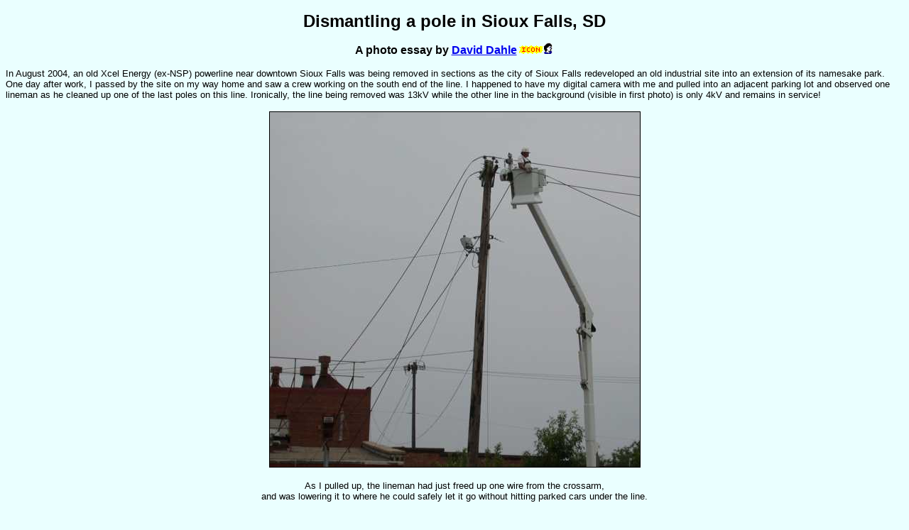

--- FILE ---
content_type: text/html
request_url: https://www.insulators.info/service/sioux-falls-dismantle.htm
body_size: 2285
content:
<!DOCTYPE HTML PUBLIC "-//W3C//DTD HTML 4.01 Transitional//EN" "http://www.w3.org/TR/html4/loose.dtd">
<HTML><HEAD>
<meta name="viewport" content="width=device-width, initial-scale=1.0">
<title>Dismantling a pole in Sioux Falls, SD</title>
<meta http-equiv="Content-Type" content="text/html; charset=us-ascii">
</HEAD>
<BODY bgcolor="#EAFFFF">

<p align="center"><b><font face="Arial" size="5">Dismantling a pole in Sioux 
Falls, SD</font></b></p>
<p align="center"><b><font face="Arial"><!--webbot bot="HTMLMarkup" startspan -->
<!-- icon id=281 format="A photo essay by {collector}" -->
A photo essay by <a href="http://www.myinsulators.com/ddahle/" target=_blank>David Dahle</a><a href="../icon/detail/?id=45ff9" target=_blank><img src="../images/icons/icon.gif" width=53 height=16 alt='View Icon Profile' border=0></a>
<!-- end icon -->
<!--webbot bot="HTMLMarkup" endspan --></font></b></p>
<p><FONT face="Arial" size="2">
In August 2004, an old Xcel Energy (ex-NSP) powerline near downtown Sioux Falls was being removed in sections as the city of Sioux Falls redeveloped an old industrial site into an extension of its namesake park. One day after work, I passed by the site on my way home and saw a crew working on the south end of the line. I happened to have my digital camera with me and pulled into an adjacent parking lot and observed one lineman as he cleaned up one of the last poles on this line. Ironically, the line being removed was 13kV while the other line in the background (visible in first photo) is only 4kV and remains in service!</font></p>

<p align="center"><IMG alt="Photo" hspace=0 src="images/sioux-01.jpg" border=1 width="521" height="500"><br><br><FONT face="Arial" size="2">As I pulled up, the lineman had just freed up one wire from the crossarm,<br>and was lowering it to where he could safely let it go without hitting parked cars under the line.</font></p>

<p align="center"><IMG alt="Photo" hspace=0 src="images/sioux-02.jpg" border=1 width="536" height="500"><br><br><FONT face="Arial" size="2">He had to get a ways down before he could safely drop the wire.</font></p>

<p align="center"><IMG alt="Photo" hspace=0 src="images/sioux-03.jpg" border=1 width="579" height="500"><br><br><FONT face="Arial" size="2">Untying the first insulator on the second phase...</font></p>

<p align="center"><IMG alt="Photo" hspace=0 src="images/sioux-04.jpg" border=1 width="611" height="500"><br><br><FONT face="Arial" size="2">...and now the other insulator.</font></p>

<p align="center"><IMG alt="Photo" hspace=0 src="images/sioux-05.jpg" border=1 width="601" height="500"><br><br>...and the second phase is loose - but that'll be some lifting to get it over those 2 insulators...</p>

<p align="center"><IMG alt="Photo" hspace=0 src="images/sioux-06.jpg" border=1 width="586" height="500"><br><br><FONT face="Arial" size="2">The lineman unbolted and dropped one insulator to the ground (with a definite *smuck* as it hit the gravel)<br>and is now lowering the wire to the ground.</font></p>

<p align="center"><IMG alt="Photo" hspace=0 src="images/sioux-07.jpg" border=1 width="650" height="500"><br><br><FONT face="Arial" size="2">The lineman pulled out and threw down the other crossarm pin and is now removing the pole pin on this side.</font></p>

<p align="center"><IMG alt="Photo" hspace=0 src="images/sioux-08.jpg" border=1 width="596" height="500"><br><br><FONT face="Arial" size="2">Moving into position to unhook the last wire...</font></p>

<p align="center"><IMG alt="Photo" hspace=0 src="images/sioux-09.jpg" border=1 width="562" height="500"><br><br><FONT face="Arial" size="2">but let's get some bolts loosened up first!</font></p>

<p align="center"><IMG alt="Photo" hspace=0 src="images/sioux-10.jpg" border=1 width="430" height="500"><br><br><FONT face="Arial" size="2">The second pole pin is gone, and the lineman is now reaching around to get at a stubborn tie wire.</font></p>

<p align="center"><IMG alt="Photo" hspace=0 src="images/sioux-11.jpg" border=1 width="564" height="500"><br><br><FONT face="Arial" size="2">All the tie wires are off, and the lineman is now going after the nuts holding the last 2 pins in place<br>(and once again, that *smuck* sound followed a few seconds later as the pins hit the ground)</font></p>

<p align="center"><IMG alt="Photo" hspace=0 src="images/sioux-12.jpg" border=1 width="530" height="500"><br><br><FONT face="Arial" size="2">The lineman stops for a moment to talk with the other crew that just finished cleaning off the other poles to the north that also had security lights in place.</font></p>

<p align="center"><IMG alt="Photo" hspace=0 src="images/sioux-13.jpg" border=1 width="650" height="500"><br><br><FONT face="Arial" size="2">No need to lower the cable now - let's take a shortcut!</font></p>

<p align="center"><IMG alt="Photo" hspace=0 src="images/sioux-14.jpg" border=1 width="585" height="500"><br><br><FONT face="Arial" size="2">"You OK down there?" (couldn't resist) The lineman was actually making sure the wire didn't hit anything on its way down,<br>and another lineman on the ground was pulling the wires on the ground together so they could be wound onto a spool.</font></p>

<p align="center"><IMG alt="Photo" hspace=0 src="images/sioux-15.jpg" border=1 width="623" height="500"><br><br><FONT face="Arial" size="2">...and now lowering the other part of the wire to the ground.</font></p>

<p align="center"><IMG alt="Photo" hspace=0 src="images/sioux-16.jpg" border=1 width="547" height="500"><br><br><FONT face="Arial" size="2">And now to take care of the rest of the hardware!</font></p>

<p align="center"><IMG alt="Photo" hspace=0 src="images/sioux-17.jpg" border=1 width="553" height="500"><br><br><FONT face="Arial" size="2">Some work on the bolts with a hammer and the wrench to loosen the arm and...</font></p>

<p align="center"><IMG alt="Photo" hspace=0 src="images/sioux-18.jpg" border=1 width="632" height="500"><br><br><FONT face="Arial" size="2">HEADS UP!!! (*crash*)</font></p>

<p align="center"><IMG alt="Photo" hspace=0 src="images/sioux-19.jpg" border=1 width="552" height="500"><br><br><FONT face="Arial" size="2">The lineman on the ground now wants the remnant of the neutral... *snip*</font></p>

<p align="center"><IMG alt="Photo" hspace=0 src="images/sioux-20.jpg" border=1 width="555" height="500"><br><br><FONT face="Arial" size="2">Cleaning off the wire from the neutral brackets...</font></p>

<p align="center"><IMG alt="Photo" hspace=0 src="images/sioux-21.jpg" border=1 width="497" height="500"><br><br><FONT face="Arial" size="2">and back up to the other crossarm...</font></p>

<p align="center"><IMG alt="Photo" hspace=0 src="images/sioux-22.jpg" border=1 width="499" height="500"><br><br><FONT face="Arial" size="2">...which the lineman has just thrown off the pole.</font></p>

<p align="center"><IMG alt="Photo" hspace=0 src="images/sioux-23.jpg" border=1 width="430" height="500"><br><br><FONT face="Arial" size="2">At this point, all that remained was for the lineman to clean off the ground wire and remaining hardware<br>so the top part of the pole could be cut off (but the pole and its remaining neighbors were gone anyway within a couple months)</font></p>

<p><a href="./">
<img src="images/upser.gif" border="0" width="31" height="31">Return to the Insulators in Service
page</a></p>

<hr>

<p>If you have questions or comments, please use this 
<a href="../general/feedback/">Feedback
Form</a>.</p>

<p>Last updated Wednesday, March 2, 2005</p>

</body>
</html>
